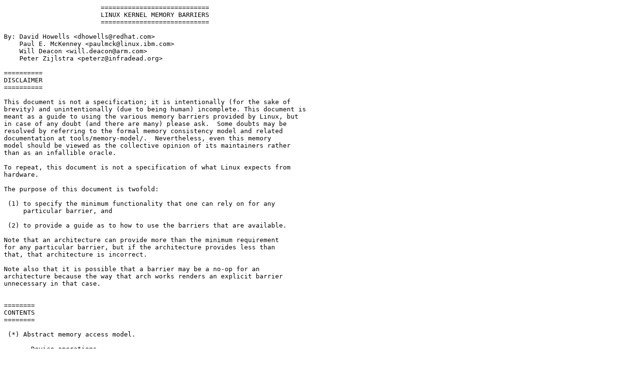

--- FILE ---
content_type: text/plain; charset=utf-8
request_url: https://www.kernel.org/doc/Documentation/memory-barriers.txt
body_size: 39369
content:
			 ============================
			 LINUX KERNEL MEMORY BARRIERS
			 ============================

By: David Howells <dhowells@redhat.com>
    Paul E. McKenney <paulmck@linux.ibm.com>
    Will Deacon <will.deacon@arm.com>
    Peter Zijlstra <peterz@infradead.org>

==========
DISCLAIMER
==========

This document is not a specification; it is intentionally (for the sake of
brevity) and unintentionally (due to being human) incomplete. This document is
meant as a guide to using the various memory barriers provided by Linux, but
in case of any doubt (and there are many) please ask.  Some doubts may be
resolved by referring to the formal memory consistency model and related
documentation at tools/memory-model/.  Nevertheless, even this memory
model should be viewed as the collective opinion of its maintainers rather
than as an infallible oracle.

To repeat, this document is not a specification of what Linux expects from
hardware.

The purpose of this document is twofold:

 (1) to specify the minimum functionality that one can rely on for any
     particular barrier, and

 (2) to provide a guide as to how to use the barriers that are available.

Note that an architecture can provide more than the minimum requirement
for any particular barrier, but if the architecture provides less than
that, that architecture is incorrect.

Note also that it is possible that a barrier may be a no-op for an
architecture because the way that arch works renders an explicit barrier
unnecessary in that case.


========
CONTENTS
========

 (*) Abstract memory access model.

     - Device operations.
     - Guarantees.

 (*) What are memory barriers?

     - Varieties of memory barrier.
     - What may not be assumed about memory barriers?
     - Address-dependency barriers (historical).
     - Control dependencies.
     - SMP barrier pairing.
     - Examples of memory barrier sequences.
     - Read memory barriers vs load speculation.
     - Multicopy atomicity.

 (*) Explicit kernel barriers.

     - Compiler barrier.
     - CPU memory barriers.

 (*) Implicit kernel memory barriers.

     - Lock acquisition functions.
     - Interrupt disabling functions.
     - Sleep and wake-up functions.
     - Miscellaneous functions.

 (*) Inter-CPU acquiring barrier effects.

     - Acquires vs memory accesses.

 (*) Where are memory barriers needed?

     - Interprocessor interaction.
     - Atomic operations.
     - Accessing devices.
     - Interrupts.

 (*) Kernel I/O barrier effects.

 (*) Assumed minimum execution ordering model.

 (*) The effects of the cpu cache.

     - Cache coherency vs DMA.
     - Cache coherency vs MMIO.

 (*) The things CPUs get up to.

     - And then there's the Alpha.
     - Virtual Machine Guests.

 (*) Example uses.

     - Circular buffers.

 (*) References.


============================
ABSTRACT MEMORY ACCESS MODEL
============================

Consider the following abstract model of the system:

		            :                :
		            :                :
		            :                :
		+-------+   :   +--------+   :   +-------+
		|       |   :   |        |   :   |       |
		|       |   :   |        |   :   |       |
		| CPU 1 |<----->| Memory |<----->| CPU 2 |
		|       |   :   |        |   :   |       |
		|       |   :   |        |   :   |       |
		+-------+   :   +--------+   :   +-------+
		    ^       :       ^        :       ^
		    |       :       |        :       |
		    |       :       |        :       |
		    |       :       v        :       |
		    |       :   +--------+   :       |
		    |       :   |        |   :       |
		    |       :   |        |   :       |
		    +---------->| Device |<----------+
		            :   |        |   :
		            :   |        |   :
		            :   +--------+   :
		            :                :

Each CPU executes a program that generates memory access operations.  In the
abstract CPU, memory operation ordering is very relaxed, and a CPU may actually
perform the memory operations in any order it likes, provided program causality
appears to be maintained.  Similarly, the compiler may also arrange the
instructions it emits in any order it likes, provided it doesn't affect the
apparent operation of the program.

So in the above diagram, the effects of the memory operations performed by a
CPU are perceived by the rest of the system as the operations cross the
interface between the CPU and rest of the system (the dotted lines).


For example, consider the following sequence of events:

	CPU 1		CPU 2
	===============	===============
	{ A == 1; B == 2 }
	A = 3;		x = B;
	B = 4;		y = A;

The set of accesses as seen by the memory system in the middle can be arranged
in 24 different combinations:

	STORE A=3,	STORE B=4,	y=LOAD A->3,	x=LOAD B->4
	STORE A=3,	STORE B=4,	x=LOAD B->4,	y=LOAD A->3
	STORE A=3,	y=LOAD A->3,	STORE B=4,	x=LOAD B->4
	STORE A=3,	y=LOAD A->3,	x=LOAD B->2,	STORE B=4
	STORE A=3,	x=LOAD B->2,	STORE B=4,	y=LOAD A->3
	STORE A=3,	x=LOAD B->2,	y=LOAD A->3,	STORE B=4
	STORE B=4,	STORE A=3,	y=LOAD A->3,	x=LOAD B->4
	STORE B=4, ...
	...

and can thus result in four different combinations of values:

	x == 2, y == 1
	x == 2, y == 3
	x == 4, y == 1
	x == 4, y == 3


Furthermore, the stores committed by a CPU to the memory system may not be
perceived by the loads made by another CPU in the same order as the stores were
committed.


As a further example, consider this sequence of events:

	CPU 1		CPU 2
	===============	===============
	{ A == 1, B == 2, C == 3, P == &A, Q == &C }
	B = 4;		Q = P;
	P = &B;		D = *Q;

There is an obvious address dependency here, as the value loaded into D depends
on the address retrieved from P by CPU 2.  At the end of the sequence, any of
the following results are possible:

	(Q == &A) and (D == 1)
	(Q == &B) and (D == 2)
	(Q == &B) and (D == 4)

Note that CPU 2 will never try and load C into D because the CPU will load P
into Q before issuing the load of *Q.


DEVICE OPERATIONS
-----------------

Some devices present their control interfaces as collections of memory
locations, but the order in which the control registers are accessed is very
important.  For instance, imagine an ethernet card with a set of internal
registers that are accessed through an address port register (A) and a data
port register (D).  To read internal register 5, the following code might then
be used:

	*A = 5;
	x = *D;

but this might show up as either of the following two sequences:

	STORE *A = 5, x = LOAD *D
	x = LOAD *D, STORE *A = 5

the second of which will almost certainly result in a malfunction, since it set
the address _after_ attempting to read the register.


GUARANTEES
----------

There are some minimal guarantees that may be expected of a CPU:

 (*) On any given CPU, dependent memory accesses will be issued in order, with
     respect to itself.  This means that for:

	Q = READ_ONCE(P); D = READ_ONCE(*Q);

     the CPU will issue the following memory operations:

	Q = LOAD P, D = LOAD *Q

     and always in that order.  However, on DEC Alpha, READ_ONCE() also
     emits a memory-barrier instruction, so that a DEC Alpha CPU will
     instead issue the following memory operations:

	Q = LOAD P, MEMORY_BARRIER, D = LOAD *Q, MEMORY_BARRIER

     Whether on DEC Alpha or not, the READ_ONCE() also prevents compiler
     mischief.

 (*) Overlapping loads and stores within a particular CPU will appear to be
     ordered within that CPU.  This means that for:

	a = READ_ONCE(*X); WRITE_ONCE(*X, b);

     the CPU will only issue the following sequence of memory operations:

	a = LOAD *X, STORE *X = b

     And for:

	WRITE_ONCE(*X, c); d = READ_ONCE(*X);

     the CPU will only issue:

	STORE *X = c, d = LOAD *X

     (Loads and stores overlap if they are targeted at overlapping pieces of
     memory).

And there are a number of things that _must_ or _must_not_ be assumed:

 (*) It _must_not_ be assumed that the compiler will do what you want
     with memory references that are not protected by READ_ONCE() and
     WRITE_ONCE().  Without them, the compiler is within its rights to
     do all sorts of "creative" transformations, which are covered in
     the COMPILER BARRIER section.

 (*) It _must_not_ be assumed that independent loads and stores will be issued
     in the order given.  This means that for:

	X = *A; Y = *B; *D = Z;

     we may get any of the following sequences:

	X = LOAD *A,  Y = LOAD *B,  STORE *D = Z
	X = LOAD *A,  STORE *D = Z, Y = LOAD *B
	Y = LOAD *B,  X = LOAD *A,  STORE *D = Z
	Y = LOAD *B,  STORE *D = Z, X = LOAD *A
	STORE *D = Z, X = LOAD *A,  Y = LOAD *B
	STORE *D = Z, Y = LOAD *B,  X = LOAD *A

 (*) It _must_ be assumed that overlapping memory accesses may be merged or
     discarded.  This means that for:

	X = *A; Y = *(A + 4);

     we may get any one of the following sequences:

	X = LOAD *A; Y = LOAD *(A + 4);
	Y = LOAD *(A + 4); X = LOAD *A;
	{X, Y} = LOAD {*A, *(A + 4) };

     And for:

	*A = X; *(A + 4) = Y;

     we may get any of:

	STORE *A = X; STORE *(A + 4) = Y;
	STORE *(A + 4) = Y; STORE *A = X;
	STORE {*A, *(A + 4) } = {X, Y};

And there are anti-guarantees:

 (*) These guarantees do not apply to bitfields, because compilers often
     generate code to modify these using non-atomic read-modify-write
     sequences.  Do not attempt to use bitfields to synchronize parallel
     algorithms.

 (*) Even in cases where bitfields are protected by locks, all fields
     in a given bitfield must be protected by one lock.  If two fields
     in a given bitfield are protected by different locks, the compiler's
     non-atomic read-modify-write sequences can cause an update to one
     field to corrupt the value of an adjacent field.

 (*) These guarantees apply only to properly aligned and sized scalar
     variables.  "Properly sized" currently means variables that are
     the same size as "char", "short", "int" and "long".  "Properly
     aligned" means the natural alignment, thus no constraints for
     "char", two-byte alignment for "short", four-byte alignment for
     "int", and either four-byte or eight-byte alignment for "long",
     on 32-bit and 64-bit systems, respectively.  Note that these
     guarantees were introduced into the C11 standard, so beware when
     using older pre-C11 compilers (for example, gcc 4.6).  The portion
     of the standard containing this guarantee is Section 3.14, which
     defines "memory location" as follows:

     	memory location
		either an object of scalar type, or a maximal sequence
		of adjacent bit-fields all having nonzero width

		NOTE 1: Two threads of execution can update and access
		separate memory locations without interfering with
		each other.

		NOTE 2: A bit-field and an adjacent non-bit-field member
		are in separate memory locations. The same applies
		to two bit-fields, if one is declared inside a nested
		structure declaration and the other is not, or if the two
		are separated by a zero-length bit-field declaration,
		or if they are separated by a non-bit-field member
		declaration. It is not safe to concurrently update two
		bit-fields in the same structure if all members declared
		between them are also bit-fields, no matter what the
		sizes of those intervening bit-fields happen to be.


=========================
WHAT ARE MEMORY BARRIERS?
=========================

As can be seen above, independent memory operations are effectively performed
in random order, but this can be a problem for CPU-CPU interaction and for I/O.
What is required is some way of intervening to instruct the compiler and the
CPU to restrict the order.

Memory barriers are such interventions.  They impose a perceived partial
ordering over the memory operations on either side of the barrier.

Such enforcement is important because the CPUs and other devices in a system
can use a variety of tricks to improve performance, including reordering,
deferral and combination of memory operations; speculative loads; speculative
branch prediction and various types of caching.  Memory barriers are used to
override or suppress these tricks, allowing the code to sanely control the
interaction of multiple CPUs and/or devices.


VARIETIES OF MEMORY BARRIER
---------------------------

Memory barriers come in four basic varieties:

 (1) Write (or store) memory barriers.

     A write memory barrier gives a guarantee that all the STORE operations
     specified before the barrier will appear to happen before all the STORE
     operations specified after the barrier with respect to the other
     components of the system.

     A write barrier is a partial ordering on stores only; it is not required
     to have any effect on loads.

     A CPU can be viewed as committing a sequence of store operations to the
     memory system as time progresses.  All stores _before_ a write barrier
     will occur _before_ all the stores after the write barrier.

     [!] Note that write barriers should normally be paired with read or
     address-dependency barriers; see the "SMP barrier pairing" subsection.


 (2) Address-dependency barriers (historical).
     [!] This section is marked as HISTORICAL: it covers the long-obsolete
     smp_read_barrier_depends() macro, the semantics of which are now
     implicit in all marked accesses.  For more up-to-date information,
     including how compiler transformations can sometimes break address
     dependencies, see Documentation/RCU/rcu_dereference.rst.

     An address-dependency barrier is a weaker form of read barrier.  In the
     case where two loads are performed such that the second depends on the
     result of the first (eg: the first load retrieves the address to which
     the second load will be directed), an address-dependency barrier would
     be required to make sure that the target of the second load is updated
     after the address obtained by the first load is accessed.

     An address-dependency barrier is a partial ordering on interdependent
     loads only; it is not required to have any effect on stores, independent
     loads or overlapping loads.

     As mentioned in (1), the other CPUs in the system can be viewed as
     committing sequences of stores to the memory system that the CPU being
     considered can then perceive.  An address-dependency barrier issued by
     the CPU under consideration guarantees that for any load preceding it,
     if that load touches one of a sequence of stores from another CPU, then
     by the time the barrier completes, the effects of all the stores prior to
     that touched by the load will be perceptible to any loads issued after
     the address-dependency barrier.

     See the "Examples of memory barrier sequences" subsection for diagrams
     showing the ordering constraints.

     [!] Note that the first load really has to have an _address_ dependency and
     not a control dependency.  If the address for the second load is dependent
     on the first load, but the dependency is through a conditional rather than
     actually loading the address itself, then it's a _control_ dependency and
     a full read barrier or better is required.  See the "Control dependencies"
     subsection for more information.

     [!] Note that address-dependency barriers should normally be paired with
     write barriers; see the "SMP barrier pairing" subsection.

     [!] Kernel release v5.9 removed kernel APIs for explicit address-
     dependency barriers.  Nowadays, APIs for marking loads from shared
     variables such as READ_ONCE() and rcu_dereference() provide implicit
     address-dependency barriers.

 (3) Read (or load) memory barriers.

     A read barrier is an address-dependency barrier plus a guarantee that all
     the LOAD operations specified before the barrier will appear to happen
     before all the LOAD operations specified after the barrier with respect to
     the other components of the system.

     A read barrier is a partial ordering on loads only; it is not required to
     have any effect on stores.

     Read memory barriers imply address-dependency barriers, and so can
     substitute for them.

     [!] Note that read barriers should normally be paired with write barriers;
     see the "SMP barrier pairing" subsection.


 (4) General memory barriers.

     A general memory barrier gives a guarantee that all the LOAD and STORE
     operations specified before the barrier will appear to happen before all
     the LOAD and STORE operations specified after the barrier with respect to
     the other components of the system.

     A general memory barrier is a partial ordering over both loads and stores.

     General memory barriers imply both read and write memory barriers, and so
     can substitute for either.


And a couple of implicit varieties:

 (5) ACQUIRE operations.

     This acts as a one-way permeable barrier.  It guarantees that all memory
     operations after the ACQUIRE operation will appear to happen after the
     ACQUIRE operation with respect to the other components of the system.
     ACQUIRE operations include LOCK operations and both smp_load_acquire()
     and smp_cond_load_acquire() operations.

     Memory operations that occur before an ACQUIRE operation may appear to
     happen after it completes.

     An ACQUIRE operation should almost always be paired with a RELEASE
     operation.


 (6) RELEASE operations.

     This also acts as a one-way permeable barrier.  It guarantees that all
     memory operations before the RELEASE operation will appear to happen
     before the RELEASE operation with respect to the other components of the
     system. RELEASE operations include UNLOCK operations and
     smp_store_release() operations.

     Memory operations that occur after a RELEASE operation may appear to
     happen before it completes.

     The use of ACQUIRE and RELEASE operations generally precludes the need
     for other sorts of memory barrier.  In addition, a RELEASE+ACQUIRE pair is
     -not- guaranteed to act as a full memory barrier.  However, after an
     ACQUIRE on a given variable, all memory accesses preceding any prior
     RELEASE on that same variable are guaranteed to be visible.  In other
     words, within a given variable's critical section, all accesses of all
     previous critical sections for that variable are guaranteed to have
     completed.

     This means that ACQUIRE acts as a minimal "acquire" operation and
     RELEASE acts as a minimal "release" operation.

A subset of the atomic operations described in atomic_t.txt have ACQUIRE and
RELEASE variants in addition to fully-ordered and relaxed (no barrier
semantics) definitions.  For compound atomics performing both a load and a
store, ACQUIRE semantics apply only to the load and RELEASE semantics apply
only to the store portion of the operation.

Memory barriers are only required where there's a possibility of interaction
between two CPUs or between a CPU and a device.  If it can be guaranteed that
there won't be any such interaction in any particular piece of code, then
memory barriers are unnecessary in that piece of code.


Note that these are the _minimum_ guarantees.  Different architectures may give
more substantial guarantees, but they may _not_ be relied upon outside of arch
specific code.


WHAT MAY NOT BE ASSUMED ABOUT MEMORY BARRIERS?
----------------------------------------------

There are certain things that the Linux kernel memory barriers do not guarantee:

 (*) There is no guarantee that any of the memory accesses specified before a
     memory barrier will be _complete_ by the completion of a memory barrier
     instruction; the barrier can be considered to draw a line in that CPU's
     access queue that accesses of the appropriate type may not cross.

 (*) There is no guarantee that issuing a memory barrier on one CPU will have
     any direct effect on another CPU or any other hardware in the system.  The
     indirect effect will be the order in which the second CPU sees the effects
     of the first CPU's accesses occur, but see the next point:

 (*) There is no guarantee that a CPU will see the correct order of effects
     from a second CPU's accesses, even _if_ the second CPU uses a memory
     barrier, unless the first CPU _also_ uses a matching memory barrier (see
     the subsection on "SMP Barrier Pairing").

 (*) There is no guarantee that some intervening piece of off-the-CPU
     hardware[*] will not reorder the memory accesses.  CPU cache coherency
     mechanisms should propagate the indirect effects of a memory barrier
     between CPUs, but might not do so in order.

	[*] For information on bus mastering DMA and coherency please read:

	    Documentation/driver-api/pci/pci.rst
	    Documentation/core-api/dma-api-howto.rst
	    Documentation/core-api/dma-api.rst


ADDRESS-DEPENDENCY BARRIERS (HISTORICAL)
----------------------------------------
[!] This section is marked as HISTORICAL: it covers the long-obsolete
smp_read_barrier_depends() macro, the semantics of which are now implicit
in all marked accesses.  For more up-to-date information, including
how compiler transformations can sometimes break address dependencies,
see Documentation/RCU/rcu_dereference.rst.

As of v4.15 of the Linux kernel, an smp_mb() was added to READ_ONCE() for
DEC Alpha, which means that about the only people who need to pay attention
to this section are those working on DEC Alpha architecture-specific code
and those working on READ_ONCE() itself.  For those who need it, and for
those who are interested in the history, here is the story of
address-dependency barriers.

[!] While address dependencies are observed in both load-to-load and
load-to-store relations, address-dependency barriers are not necessary
for load-to-store situations.

The requirement of address-dependency barriers is a little subtle, and
it's not always obvious that they're needed.  To illustrate, consider the
following sequence of events:

	CPU 1		      CPU 2
	===============	      ===============
	{ A == 1, B == 2, C == 3, P == &A, Q == &C }
	B = 4;
	<write barrier>
	WRITE_ONCE(P, &B);
			      Q = READ_ONCE_OLD(P);
			      D = *Q;

[!] READ_ONCE_OLD() corresponds to READ_ONCE() of pre-4.15 kernel, which
doesn't imply an address-dependency barrier.

There's a clear address dependency here, and it would seem that by the end of
the sequence, Q must be either &A or &B, and that:

	(Q == &A) implies (D == 1)
	(Q == &B) implies (D == 4)

But!  CPU 2's perception of P may be updated _before_ its perception of B, thus
leading to the following situation:

	(Q == &B) and (D == 2) ????

While this may seem like a failure of coherency or causality maintenance, it
isn't, and this behaviour can be observed on certain real CPUs (such as the DEC
Alpha).

To deal with this, READ_ONCE() provides an implicit address-dependency barrier
since kernel release v4.15:

	CPU 1		      CPU 2
	===============	      ===============
	{ A == 1, B == 2, C == 3, P == &A, Q == &C }
	B = 4;
	<write barrier>
	WRITE_ONCE(P, &B);
			      Q = READ_ONCE(P);
			      <implicit address-dependency barrier>
			      D = *Q;

This enforces the occurrence of one of the two implications, and prevents the
third possibility from arising.


[!] Note that this extremely counterintuitive situation arises most easily on
machines with split caches, so that, for example, one cache bank processes
even-numbered cache lines and the other bank processes odd-numbered cache
lines.  The pointer P might be stored in an odd-numbered cache line, and the
variable B might be stored in an even-numbered cache line.  Then, if the
even-numbered bank of the reading CPU's cache is extremely busy while the
odd-numbered bank is idle, one can see the new value of the pointer P (&B),
but the old value of the variable B (2).


An address-dependency barrier is not required to order dependent writes
because the CPUs that the Linux kernel supports don't do writes until they
are certain (1) that the write will actually happen, (2) of the location of
the write, and (3) of the value to be written.
But please carefully read the "CONTROL DEPENDENCIES" section and the
Documentation/RCU/rcu_dereference.rst file:  The compiler can and does break
dependencies in a great many highly creative ways.

	CPU 1		      CPU 2
	===============	      ===============
	{ A == 1, B == 2, C = 3, P == &A, Q == &C }
	B = 4;
	<write barrier>
	WRITE_ONCE(P, &B);
			      Q = READ_ONCE_OLD(P);
			      WRITE_ONCE(*Q, 5);

Therefore, no address-dependency barrier is required to order the read into
Q with the store into *Q.  In other words, this outcome is prohibited,
even without an implicit address-dependency barrier of modern READ_ONCE():

	(Q == &B) && (B == 4)

Please note that this pattern should be rare.  After all, the whole point
of dependency ordering is to -prevent- writes to the data structure, along
with the expensive cache misses associated with those writes.  This pattern
can be used to record rare error conditions and the like, and the CPUs'
naturally occurring ordering prevents such records from being lost.


Note well that the ordering provided by an address dependency is local to
the CPU containing it.  See the section on "Multicopy atomicity" for
more information.


The address-dependency barrier is very important to the RCU system,
for example.  See rcu_assign_pointer() and rcu_dereference() in
include/linux/rcupdate.h.  This permits the current target of an RCU'd
pointer to be replaced with a new modified target, without the replacement
target appearing to be incompletely initialised.


CONTROL DEPENDENCIES
--------------------

Control dependencies can be a bit tricky because current compilers do
not understand them.  The purpose of this section is to help you prevent
the compiler's ignorance from breaking your code.

A load-load control dependency requires a full read memory barrier, not
simply an (implicit) address-dependency barrier to make it work correctly.
Consider the following bit of code:

	q = READ_ONCE(a);
	<implicit address-dependency barrier>
	if (q) {
		/* BUG: No address dependency!!! */
		p = READ_ONCE(b);
	}

This will not have the desired effect because there is no actual address
dependency, but rather a control dependency that the CPU may short-circuit
by attempting to predict the outcome in advance, so that other CPUs see
the load from b as having happened before the load from a.  In such a case
what's actually required is:

	q = READ_ONCE(a);
	if (q) {
		<read barrier>
		p = READ_ONCE(b);
	}

However, stores are not speculated.  This means that ordering -is- provided
for load-store control dependencies, as in the following example:

	q = READ_ONCE(a);
	if (q) {
		WRITE_ONCE(b, 1);
	}

Control dependencies pair normally with other types of barriers.
That said, please note that neither READ_ONCE() nor WRITE_ONCE()
are optional! Without the READ_ONCE(), the compiler might combine the
load from 'a' with other loads from 'a'.  Without the WRITE_ONCE(),
the compiler might combine the store to 'b' with other stores to 'b'.
Either can result in highly counterintuitive effects on ordering.

Worse yet, if the compiler is able to prove (say) that the value of
variable 'a' is always non-zero, it would be well within its rights
to optimize the original example by eliminating the "if" statement
as follows:

	q = a;
	b = 1;  /* BUG: Compiler and CPU can both reorder!!! */

So don't leave out the READ_ONCE().

It is tempting to try to enforce ordering on identical stores on both
branches of the "if" statement as follows:

	q = READ_ONCE(a);
	if (q) {
		barrier();
		WRITE_ONCE(b, 1);
		do_something();
	} else {
		barrier();
		WRITE_ONCE(b, 1);
		do_something_else();
	}

Unfortunately, current compilers will transform this as follows at high
optimization levels:

	q = READ_ONCE(a);
	barrier();
	WRITE_ONCE(b, 1);  /* BUG: No ordering vs. load from a!!! */
	if (q) {
		/* WRITE_ONCE(b, 1); -- moved up, BUG!!! */
		do_something();
	} else {
		/* WRITE_ONCE(b, 1); -- moved up, BUG!!! */
		do_something_else();
	}

Now there is no conditional between the load from 'a' and the store to
'b', which means that the CPU is within its rights to reorder them:
The conditional is absolutely required, and must be present in the
assembly code even after all compiler optimizations have been applied.
Therefore, if you need ordering in this example, you need explicit
memory barriers, for example, smp_store_release():

	q = READ_ONCE(a);
	if (q) {
		smp_store_release(&b, 1);
		do_something();
	} else {
		smp_store_release(&b, 1);
		do_something_else();
	}

In contrast, without explicit memory barriers, two-legged-if control
ordering is guaranteed only when the stores differ, for example:

	q = READ_ONCE(a);
	if (q) {
		WRITE_ONCE(b, 1);
		do_something();
	} else {
		WRITE_ONCE(b, 2);
		do_something_else();
	}

The initial READ_ONCE() is still required to prevent the compiler from
proving the value of 'a'.

In addition, you need to be careful what you do with the local variable 'q',
otherwise the compiler might be able to guess the value and again remove
the needed conditional.  For example:

	q = READ_ONCE(a);
	if (q % MAX) {
		WRITE_ONCE(b, 1);
		do_something();
	} else {
		WRITE_ONCE(b, 2);
		do_something_else();
	}

If MAX is defined to be 1, then the compiler knows that (q % MAX) is
equal to zero, in which case the compiler is within its rights to
transform the above code into the following:

	q = READ_ONCE(a);
	WRITE_ONCE(b, 2);
	do_something_else();

Given this transformation, the CPU is not required to respect the ordering
between the load from variable 'a' and the store to variable 'b'.  It is
tempting to add a barrier(), but this does not help.  The conditional
is gone, and the barrier won't bring it back.  Therefore, if you are
relying on this ordering, you should make sure that MAX is greater than
one, perhaps as follows:

	q = READ_ONCE(a);
	BUILD_BUG_ON(MAX <= 1); /* Order load from a with store to b. */
	if (q % MAX) {
		WRITE_ONCE(b, 1);
		do_something();
	} else {
		WRITE_ONCE(b, 2);
		do_something_else();
	}

Please note once again that the stores to 'b' differ.  If they were
identical, as noted earlier, the compiler could pull this store outside
of the 'if' statement.

You must also be careful not to rely too much on boolean short-circuit
evaluation.  Consider this example:

	q = READ_ONCE(a);
	if (q || 1 > 0)
		WRITE_ONCE(b, 1);

Because the first condition cannot fault and the second condition is
always true, the compiler can transform this example as following,
defeating control dependency:

	q = READ_ONCE(a);
	WRITE_ONCE(b, 1);

This example underscores the need to ensure that the compiler cannot
out-guess your code.  More generally, although READ_ONCE() does force
the compiler to actually emit code for a given load, it does not force
the compiler to use the results.

In addition, control dependencies apply only to the then-clause and
else-clause of the if-statement in question.  In particular, it does
not necessarily apply to code following the if-statement:

	q = READ_ONCE(a);
	if (q) {
		WRITE_ONCE(b, 1);
	} else {
		WRITE_ONCE(b, 2);
	}
	WRITE_ONCE(c, 1);  /* BUG: No ordering against the read from 'a'. */

It is tempting to argue that there in fact is ordering because the
compiler cannot reorder volatile accesses and also cannot reorder
the writes to 'b' with the condition.  Unfortunately for this line
of reasoning, the compiler might compile the two writes to 'b' as
conditional-move instructions, as in this fanciful pseudo-assembly
language:

	ld r1,a
	cmp r1,$0
	cmov,ne r4,$1
	cmov,eq r4,$2
	st r4,b
	st $1,c

A weakly ordered CPU would have no dependency of any sort between the load
from 'a' and the store to 'c'.  The control dependencies would extend
only to the pair of cmov instructions and the store depending on them.
In short, control dependencies apply only to the stores in the then-clause
and else-clause of the if-statement in question (including functions
invoked by those two clauses), not to code following that if-statement.


Note well that the ordering provided by a control dependency is local
to the CPU containing it.  See the section on "Multicopy atomicity"
for more information.


In summary:

  (*) Control dependencies can order prior loads against later stores.
      However, they do -not- guarantee any other sort of ordering:
      Not prior loads against later loads, nor prior stores against
      later anything.  If you need these other forms of ordering,
      use smp_rmb(), smp_wmb(), or, in the case of prior stores and
      later loads, smp_mb().

  (*) If both legs of the "if" statement begin with identical stores to
      the same variable, then those stores must be ordered, either by
      preceding both of them with smp_mb() or by using smp_store_release()
      to carry out the stores.  Please note that it is -not- sufficient
      to use barrier() at beginning of each leg of the "if" statement
      because, as shown by the example above, optimizing compilers can
      destroy the control dependency while respecting the letter of the
      barrier() law.

  (*) Control dependencies require at least one run-time conditional
      between the prior load and the subsequent store, and this
      conditional must involve the prior load.  If the compiler is able
      to optimize the conditional away, it will have also optimized
      away the ordering.  Careful use of READ_ONCE() and WRITE_ONCE()
      can help to preserve the needed conditional.

  (*) Control dependencies require that the compiler avoid reordering the
      dependency into nonexistence.  Careful use of READ_ONCE() or
      atomic{,64}_read() can help to preserve your control dependency.
      Please see the COMPILER BARRIER section for more information.

  (*) Control dependencies apply only to the then-clause and else-clause
      of the if-statement containing the control dependency, including
      any functions that these two clauses call.  Control dependencies
      do -not- apply to code following the if-statement containing the
      control dependency.

  (*) Control dependencies pair normally with other types of barriers.

  (*) Control dependencies do -not- provide multicopy atomicity.  If you
      need all the CPUs to see a given store at the same time, use smp_mb().

  (*) Compilers do not understand control dependencies.  It is therefore
      your job to ensure that they do not break your code.


SMP BARRIER PAIRING
-------------------

When dealing with CPU-CPU interactions, certain types of memory barrier should
always be paired.  A lack of appropriate pairing is almost certainly an error.

General barriers pair with each other, though they also pair with most
other types of barriers, albeit without multicopy atomicity.  An acquire
barrier pairs with a release barrier, but both may also pair with other
barriers, including of course general barriers.  A write barrier pairs
with an address-dependency barrier, a control dependency, an acquire barrier,
a release barrier, a read barrier, or a general barrier.  Similarly a
read barrier, control dependency, or an address-dependency barrier pairs
with a write barrier, an acquire barrier, a release barrier, or a
general barrier:

	CPU 1		      CPU 2
	===============	      ===============
	WRITE_ONCE(a, 1);
	<write barrier>
	WRITE_ONCE(b, 2);     x = READ_ONCE(b);
			      <read barrier>
			      y = READ_ONCE(a);

Or:

	CPU 1		      CPU 2
	===============	      ===============================
	a = 1;
	<write barrier>
	WRITE_ONCE(b, &a);    x = READ_ONCE(b);
			      <implicit address-dependency barrier>
			      y = *x;

Or even:

	CPU 1		      CPU 2
	===============	      ===============================
	r1 = READ_ONCE(y);
	<general barrier>
	WRITE_ONCE(x, 1);     if (r2 = READ_ONCE(x)) {
			         <implicit control dependency>
			         WRITE_ONCE(y, 1);
			      }

	assert(r1 == 0 || r2 == 0);

Basically, the read barrier always has to be there, even though it can be of
the "weaker" type.

[!] Note that the stores before the write barrier would normally be expected to
match the loads after the read barrier or the address-dependency barrier, and
vice versa:

	CPU 1                               CPU 2
	===================                 ===================
	WRITE_ONCE(a, 1);    }----   --->{  v = READ_ONCE(c);
	WRITE_ONCE(b, 2);    }    \ /    {  w = READ_ONCE(d);
	<write barrier>            \        <read barrier>
	WRITE_ONCE(c, 3);    }    / \    {  x = READ_ONCE(a);
	WRITE_ONCE(d, 4);    }----   --->{  y = READ_ONCE(b);


EXAMPLES OF MEMORY BARRIER SEQUENCES
------------------------------------

Firstly, write barriers act as partial orderings on store operations.
Consider the following sequence of events:

	CPU 1
	=======================
	STORE A = 1
	STORE B = 2
	STORE C = 3
	<write barrier>
	STORE D = 4
	STORE E = 5

This sequence of events is committed to the memory coherence system in an order
that the rest of the system might perceive as the unordered set of { STORE A,
STORE B, STORE C } all occurring before the unordered set of { STORE D, STORE E
}:

	+-------+       :      :
	|       |       +------+
	|       |------>| C=3  |     }     /\
	|       |  :    +------+     }-----  \  -----> Events perceptible to
	|       |  :    | A=1  |     }        \/       the rest of the system
	|       |  :    +------+     }
	| CPU 1 |  :    | B=2  |     }
	|       |       +------+     }
	|       |   wwwwwwwwwwwwwwww }   <--- At this point the write barrier
	|       |       +------+     }        requires all stores prior to the
	|       |  :    | E=5  |     }        barrier to be committed before
	|       |  :    +------+     }        further stores may take place
	|       |------>| D=4  |     }
	|       |       +------+
	+-------+       :      :
	                   |
	                   | Sequence in which stores are committed to the
	                   | memory system by CPU 1
	                   V


Secondly, address-dependency barriers act as partial orderings on address-
dependent loads.  Consider the following sequence of events:

	CPU 1			CPU 2
	=======================	=======================
		{ B = 7; X = 9; Y = 8; C = &Y }
	STORE A = 1
	STORE B = 2
	<write barrier>
	STORE C = &B		LOAD X
	STORE D = 4		LOAD C (gets &B)
				LOAD *C (reads B)

Without intervention, CPU 2 may perceive the events on CPU 1 in some
effectively random order, despite the write barrier issued by CPU 1:

	+-------+       :      :                :       :
	|       |       +------+                +-------+  | Sequence of update
	|       |------>| B=2  |-----       --->| Y->8  |  | of perception on
	|       |  :    +------+     \          +-------+  | CPU 2
	| CPU 1 |  :    | A=1  |      \     --->| C->&Y |  V
	|       |       +------+       |        +-------+
	|       |   wwwwwwwwwwwwwwww   |        :       :
	|       |       +------+       |        :       :
	|       |  :    | C=&B |---    |        :       :       +-------+
	|       |  :    +------+   \   |        +-------+       |       |
	|       |------>| D=4  |    ----------->| C->&B |------>|       |
	|       |       +------+       |        +-------+       |       |
	+-------+       :      :       |        :       :       |       |
	                               |        :       :       |       |
	                               |        :       :       | CPU 2 |
	                               |        +-------+       |       |
	    Apparently incorrect --->  |        | B->7  |------>|       |
	    perception of B (!)        |        +-------+       |       |
	                               |        :       :       |       |
	                               |        +-------+       |       |
	    The load of X holds --->    \       | X->9  |------>|       |
	    up the maintenance           \      +-------+       |       |
	    of coherence of B             ----->| B->2  |       +-------+
	                                        +-------+
	                                        :       :


In the above example, CPU 2 perceives that B is 7, despite the load of *C
(which would be B) coming after the LOAD of C.

If, however, an address-dependency barrier were to be placed between the load
of C and the load of *C (ie: B) on CPU 2:

	CPU 1			CPU 2
	=======================	=======================
		{ B = 7; X = 9; Y = 8; C = &Y }
	STORE A = 1
	STORE B = 2
	<write barrier>
	STORE C = &B		LOAD X
	STORE D = 4		LOAD C (gets &B)
				<address-dependency barrier>
				LOAD *C (reads B)

then the following will occur:

	+-------+       :      :                :       :
	|       |       +------+                +-------+
	|       |------>| B=2  |-----       --->| Y->8  |
	|       |  :    +------+     \          +-------+
	| CPU 1 |  :    | A=1  |      \     --->| C->&Y |
	|       |       +------+       |        +-------+
	|       |   wwwwwwwwwwwwwwww   |        :       :
	|       |       +------+       |        :       :
	|       |  :    | C=&B |---    |        :       :       +-------+
	|       |  :    +------+   \   |        +-------+       |       |
	|       |------>| D=4  |    ----------->| C->&B |------>|       |
	|       |       +------+       |        +-------+       |       |
	+-------+       :      :       |        :       :       |       |
	                               |        :       :       |       |
	                               |        :       :       | CPU 2 |
	                               |        +-------+       |       |
	                               |        | X->9  |------>|       |
	                               |        +-------+       |       |
	  Makes sure all effects --->   \   aaaaaaaaaaaaaaaaa   |       |
	  prior to the store of C        \      +-------+       |       |
	  are perceptible to              ----->| B->2  |------>|       |
	  subsequent loads                      +-------+       |       |
	                                        :       :       +-------+


And thirdly, a read barrier acts as a partial order on loads.  Consider the
following sequence of events:

	CPU 1			CPU 2
	=======================	=======================
		{ A = 0, B = 9 }
	STORE A=1
	<write barrier>
	STORE B=2
				LOAD B
				LOAD A

Without intervention, CPU 2 may then choose to perceive the events on CPU 1 in
some effectively random order, despite the write barrier issued by CPU 1:

	+-------+       :      :                :       :
	|       |       +------+                +-------+
	|       |------>| A=1  |------      --->| A->0  |
	|       |       +------+      \         +-------+
	| CPU 1 |   wwwwwwwwwwwwwwww   \    --->| B->9  |
	|       |       +------+        |       +-------+
	|       |------>| B=2  |---     |       :       :
	|       |       +------+   \    |       :       :       +-------+
	+-------+       :      :    \   |       +-------+       |       |
	                             ---------->| B->2  |------>|       |
	                                |       +-------+       | CPU 2 |
	                                |       | A->0  |------>|       |
	                                |       +-------+       |       |
	                                |       :       :       +-------+
	                                 \      :       :
	                                  \     +-------+
	                                   ---->| A->1  |
	                                        +-------+
	                                        :       :


If, however, a read barrier were to be placed between the load of B and the
load of A on CPU 2:

	CPU 1			CPU 2
	=======================	=======================
		{ A = 0, B = 9 }
	STORE A=1
	<write barrier>
	STORE B=2
				LOAD B
				<read barrier>
				LOAD A

then the partial ordering imposed by CPU 1 will be perceived correctly by CPU
2:

	+-------+       :      :                :       :
	|       |       +------+                +-------+
	|       |------>| A=1  |------      --->| A->0  |
	|       |       +------+      \         +-------+
	| CPU 1 |   wwwwwwwwwwwwwwww   \    --->| B->9  |
	|       |       +------+        |       +-------+
	|       |------>| B=2  |---     |       :       :
	|       |       +------+   \    |       :       :       +-------+
	+-------+       :      :    \   |       +-------+       |       |
	                             ---------->| B->2  |------>|       |
	                                |       +-------+       | CPU 2 |
	                                |       :       :       |       |
	                                |       :       :       |       |
	  At this point the read ---->   \  rrrrrrrrrrrrrrrrr   |       |
	  barrier causes all effects      \     +-------+       |       |
	  prior to the storage of B        ---->| A->1  |------>|       |
	  to be perceptible to CPU 2            +-------+       |       |
	                                        :       :       +-------+


To illustrate this more completely, consider what could happen if the code
contained a load of A either side of the read barrier:

	CPU 1			CPU 2
	=======================	=======================
		{ A = 0, B = 9 }
	STORE A=1
	<write barrier>
	STORE B=2
				LOAD B
				LOAD A [first load of A]
				<read barrier>
				LOAD A [second load of A]

Even though the two loads of A both occur after the load of B, they may both
come up with different values:

	+-------+       :      :                :       :
	|       |       +------+                +-------+
	|       |------>| A=1  |------      --->| A->0  |
	|       |       +------+      \         +-------+
	| CPU 1 |   wwwwwwwwwwwwwwww   \    --->| B->9  |
	|       |       +------+        |       +-------+
	|       |------>| B=2  |---     |       :       :
	|       |       +------+   \    |       :       :       +-------+
	+-------+       :      :    \   |       +-------+       |       |
	                             ---------->| B->2  |------>|       |
	                                |       +-------+       | CPU 2 |
	                                |       :       :       |       |
	                                |       :       :       |       |
	                                |       +-------+       |       |
	                                |       | A->0  |------>| 1st   |
	                                |       +-------+       |       |
	  At this point the read ---->   \  rrrrrrrrrrrrrrrrr   |       |
	  barrier causes all effects      \     +-------+       |       |
	  prior to the storage of B        ---->| A->1  |------>| 2nd   |
	  to be perceptible to CPU 2            +-------+       |       |
	                                        :       :       +-------+


But it may be that the update to A from CPU 1 becomes perceptible to CPU 2
before the read barrier completes anyway:

	+-------+       :      :                :       :
	|       |       +------+                +-------+
	|       |------>| A=1  |------      --->| A->0  |
	|       |       +------+      \         +-------+
	| CPU 1 |   wwwwwwwwwwwwwwww   \    --->| B->9  |
	|       |       +------+        |       +-------+
	|       |------>| B=2  |---     |       :       :
	|       |       +------+   \    |       :       :       +-------+
	+-------+       :      :    \   |       +-------+       |       |
	                             ---------->| B->2  |------>|       |
	                                |       +-------+       | CPU 2 |
	                                |       :       :       |       |
	                                 \      :       :       |       |
	                                  \     +-------+       |       |
	                                   ---->| A->1  |------>| 1st   |
	                                        +-------+       |       |
	                                    rrrrrrrrrrrrrrrrr   |       |
	                                        +-------+       |       |
	                                        | A->1  |------>| 2nd   |
	                                        +-------+       |       |
	                                        :       :       +-------+


The guarantee is that the second load will always come up with A == 1 if the
load of B came up with B == 2.  No such guarantee exists for the first load of
A; that may come up with either A == 0 or A == 1.


READ MEMORY BARRIERS VS LOAD SPECULATION
----------------------------------------

Many CPUs speculate with loads: that is they see that they will need to load an
item from memory, and they find a time where they're not using the bus for any
other loads, and so do the load in advance - even though they haven't actually
got to that point in the instruction execution flow yet.  This permits the
actual load instruction to potentially complete immediately because the CPU
already has the value to hand.

It may turn out that the CPU didn't actually need the value - perhaps because a
branch circumvented the load - in which case it can discard the value or just
cache it for later use.

Consider:

	CPU 1			CPU 2
	=======================	=======================
				LOAD B
				DIVIDE		} Divide instructions generally
				DIVIDE		} take a long time to perform
				LOAD A

Which might appear as this:

	                                        :       :       +-------+
	                                        +-------+       |       |
	                                    --->| B->2  |------>|       |
	                                        +-------+       | CPU 2 |
	                                        :       :DIVIDE |       |
	                                        +-------+       |       |
	The CPU being busy doing a --->     --->| A->0  |~~~~   |       |
	division speculates on the              +-------+   ~   |       |
	LOAD of A                               :       :   ~   |       |
	                                        :       :DIVIDE |       |
	                                        :       :   ~   |       |
	Once the divisions are complete -->     :       :   ~-->|       |
	the CPU can then perform the            :       :       |       |
	LOAD with immediate effect              :       :       +-------+


Placing a read barrier or an address-dependency barrier just before the second
load:

	CPU 1			CPU 2
	=======================	=======================
				LOAD B
				DIVIDE
				DIVIDE
				<read barrier>
				LOAD A

will force any value speculatively obtained to be reconsidered to an extent
dependent on the type of barrier used.  If there was no change made to the
speculated memory location, then the speculated value will just be used:

	                                        :       :       +-------+
	                                        +-------+       |       |
	                                    --->| B->2  |------>|       |
	                                        +-------+       | CPU 2 |
	                                        :       :DIVIDE |       |
	                                        +-------+       |       |
	The CPU being busy doing a --->     --->| A->0  |~~~~   |       |
	division speculates on the              +-------+   ~   |       |
	LOAD of A                               :       :   ~   |       |
	                                        :       :DIVIDE |       |
	                                        :       :   ~   |       |
	                                        :       :   ~   |       |
	                                    rrrrrrrrrrrrrrrr~   |       |
	                                        :       :   ~   |       |
	                                        :       :   ~-->|       |
	                                        :       :       |       |
	                                        :       :       +-------+


but if there was an update or an invalidation from another CPU pending, then
the speculation will be cancelled and the value reloaded:

	                                        :       :       +-------+
	                                        +-------+       |       |
	                                    --->| B->2  |------>|       |
	                                        +-------+       | CPU 2 |
	                                        :       :DIVIDE |       |
	                                        +-------+       |       |
	The CPU being busy doing a --->     --->| A->0  |~~~~   |       |
	division speculates on the              +-------+   ~   |       |
	LOAD of A                               :       :   ~   |       |
	                                        :       :DIVIDE |       |
	                                        :       :   ~   |       |
	                                        :       :   ~   |       |
	                                    rrrrrrrrrrrrrrrrr   |       |
	                                        +-------+       |       |
	The speculation is discarded --->   --->| A->1  |------>|       |
	and an updated value is                 +-------+       |       |
	retrieved                               :       :       +-------+


MULTICOPY ATOMICITY
--------------------

Multicopy atomicity is a deeply intuitive notion about ordering that is
not always provided by real computer systems, namely that a given store
becomes visible at the same time to all CPUs, or, alternatively, that all
CPUs agree on the order in which all stores become visible.  However,
support of full multicopy atomicity would rule out valuable hardware
optimizations, so a weaker form called ``other multicopy atomicity''
instead guarantees only that a given store becomes visible at the same
time to all -other- CPUs.  The remainder of this document discusses this
weaker form, but for brevity will call it simply ``multicopy atomicity''.

The following example demonstrates multicopy atomicity:

	CPU 1			CPU 2			CPU 3
	=======================	=======================	=======================
		{ X = 0, Y = 0 }
	STORE X=1		r1=LOAD X (reads 1)	LOAD Y (reads 1)
				<general barrier>	<read barrier>
				STORE Y=r1		LOAD X

Suppose that CPU 2's load from X returns 1, which it then stores to Y,
and CPU 3's load from Y returns 1.  This indicates that CPU 1's store
to X precedes CPU 2's load from X and that CPU 2's store to Y precedes
CPU 3's load from Y.  In addition, the memory barriers guarantee that
CPU 2 executes its load before its store, and CPU 3 loads from Y before
it loads from X.  The question is then "Can CPU 3's load from X return 0?"

Because CPU 3's load from X in some sense comes after CPU 2's load, it
is natural to expect that CPU 3's load from X must therefore return 1.
This expectation follows from multicopy atomicity: if a load executing
on CPU B follows a load from the same variable executing on CPU A (and
CPU A did not originally store the value which it read), then on
multicopy-atomic systems, CPU B's load must return either the same value
that CPU A's load did or some later value.  However, the Linux kernel
does not require systems to be multicopy atomic.

The use of a general memory barrier in the example above compensates
for any lack of multicopy atomicity.  In the example, if CPU 2's load
from X returns 1 and CPU 3's load from Y returns 1, then CPU 3's load
from X must indeed also return 1.

However, dependencies, read barriers, and write barriers are not always
able to compensate for non-multicopy atomicity.  For example, suppose
that CPU 2's general barrier is removed from the above example, leaving
only the data dependency shown below:

	CPU 1			CPU 2			CPU 3
	=======================	=======================	=======================
		{ X = 0, Y = 0 }
	STORE X=1		r1=LOAD X (reads 1)	LOAD Y (reads 1)
				<data dependency>	<read barrier>
				STORE Y=r1		LOAD X (reads 0)

This substitution allows non-multicopy atomicity to run rampant: in
this example, it is perfectly legal for CPU 2's load from X to return 1,
CPU 3's load from Y to return 1, and its load from X to return 0.

The key point is that although CPU 2's data dependency orders its load
and store, it does not guarantee to order CPU 1's store.  Thus, if this
example runs on a non-multicopy-atomic system where CPUs 1 and 2 share a
store buffer or a level of cache, CPU 2 might have early access to CPU 1's
writes.  General barriers are therefore required to ensure that all CPUs
agree on the combined order of multiple accesses.

General barriers can compensate not only for non-multicopy atomicity,
but can also generate additional ordering that can ensure that -all-
CPUs will perceive the same order of -all- operations.  In contrast, a
chain of release-acquire pairs do not provide this additional ordering,
which means that only those CPUs on the chain are guaranteed to agree
on the combined order of the accesses.  For example, switching to C code
in deference to the ghost of Herman Hollerith:

	int u, v, x, y, z;

	void cpu0(void)
	{
		r0 = smp_load_acquire(&x);
		WRITE_ONCE(u, 1);
		smp_store_release(&y, 1);
	}

	void cpu1(void)
	{
		r1 = smp_load_acquire(&y);
		r4 = READ_ONCE(v);
		r5 = READ_ONCE(u);
		smp_store_release(&z, 1);
	}

	void cpu2(void)
	{
		r2 = smp_load_acquire(&z);
		smp_store_release(&x, 1);
	}

	void cpu3(void)
	{
		WRITE_ONCE(v, 1);
		smp_mb();
		r3 = READ_ONCE(u);
	}

Because cpu0(), cpu1(), and cpu2() participate in a chain of
smp_store_release()/smp_load_acquire() pairs, the following outcome
is prohibited:

	r0 == 1 && r1 == 1 && r2 == 1

Furthermore, because of the release-acquire relationship between cpu0()
and cpu1(), cpu1() must see cpu0()'s writes, so that the following
outcome is prohibited:

	r1 == 1 && r5 == 0

However, the ordering provided by a release-acquire chain is local
to the CPUs participating in that chain and does not apply to cpu3(),
at least aside from stores.  Therefore, the following outcome is possible:

	r0 == 0 && r1 == 1 && r2 == 1 && r3 == 0 && r4 == 0

As an aside, the following outcome is also possible:

	r0 == 0 && r1 == 1 && r2 == 1 && r3 == 0 && r4 == 0 && r5 == 1

Although cpu0(), cpu1(), and cpu2() will see their respective reads and
writes in order, CPUs not involved in the release-acquire chain might
well disagree on the order.  This disagreement stems from the fact that
the weak memory-barrier instructions used to implement smp_load_acquire()
and smp_store_release() are not required to order prior stores against
subsequent loads in all cases.  This means that cpu3() can see cpu0()'s
store to u as happening -after- cpu1()'s load from v, even though
both cpu0() and cpu1() agree that these two operations occurred in the
intended order.

However, please keep in mind that smp_load_acquire() is not magic.
In particular, it simply reads from its argument with ordering.  It does
-not- ensure that any particular value will be read.  Therefore, the
following outcome is possible:

	r0 == 0 && r1 == 0 && r2 == 0 && r5 == 0

Note that this outcome can happen even on a mythical sequentially
consistent system where nothing is ever reordered.

To reiterate, if your code requires full ordering of all operations,
use general barriers throughout.


========================
EXPLICIT KERNEL BARRIERS
========================

The Linux kernel has a variety of different barriers that act at different
levels:

  (*) Compiler barrier.

  (*) CPU memory barriers.


COMPILER BARRIER
----------------

The Linux kernel has an explicit compiler barrier function that prevents the
compiler from moving the memory accesses either side of it to the other side:

	barrier();

This is a general barrier -- there are no read-read or write-write
variants of barrier().  However, READ_ONCE() and WRITE_ONCE() can be
thought of as weak forms of barrier() that affect only the specific
accesses flagged by the READ_ONCE() or WRITE_ONCE().

The barrier() function has the following effects:

 (*) Prevents the compiler from reordering accesses following the
     barrier() to precede any accesses preceding the barrier().
     One example use for this property is to ease communication between
     interrupt-handler code and the code that was interrupted.

 (*) Within a loop, forces the compiler to load the variables used
     in that loop's conditional on each pass through that loop.

The READ_ONCE() and WRITE_ONCE() functions can prevent any number of
optimizations that, while perfectly safe in single-threaded code, can
be fatal in concurrent code.  Here are some examples of these sorts
of optimizations:

 (*) The compiler is within its rights to reorder loads and stores
     to the same variable, and in some cases, the CPU is within its
     rights to reorder loads to the same variable.  This means that
     the following code:

	a[0] = x;
	a[1] = x;

     Might result in an older value of x stored in a[1] than in a[0].
     Prevent both the compiler and the CPU from doing this as follows:

	a[0] = READ_ONCE(x);
	a[1] = READ_ONCE(x);

     In short, READ_ONCE() and WRITE_ONCE() provide cache coherence for
     accesses from multiple CPUs to a single variable.

 (*) The compiler is within its rights to merge successive loads from
     the same variable.  Such merging can cause the compiler to "optimize"
     the following code:

	while (tmp = a)
		do_something_with(tmp);

     into the following code, which, although in some sense legitimate
     for single-threaded code, is almost certainly not what the developer
     intended:

	if (tmp = a)
		for (;;)
			do_something_with(tmp);

     Use READ_ONCE() to prevent the compiler from doing this to you:

	while (tmp = READ_ONCE(a))
		do_something_with(tmp);

 (*) The compiler is within its rights to reload a variable, for example,
     in cases where high register pressure prevents the compiler from
     keeping all data of interest in registers.  The compiler might
     therefore optimize the variable 'tmp' out of our previous example:

	while (tmp = a)
		do_something_with(tmp);

     This could result in the following code, which is perfectly safe in
     single-threaded code, but can be fatal in concurrent code:

	while (a)
		do_something_with(a);

     For example, the optimized version of this code could result in
     passing a zero to do_something_with() in the case where the variable
     a was modified by some other CPU between the "while" statement and
     the call to do_something_with().

     Again, use READ_ONCE() to prevent the compiler from doing this:

	while (tmp = READ_ONCE(a))
		do_something_with(tmp);

     Note that if the compiler runs short of registers, it might save
     tmp onto the stack.  The overhead of this saving and later restoring
     is why compilers reload variables.  Doing so is perfectly safe for
     single-threaded code, so you need to tell the compiler about cases
     where it is not safe.

 (*) The compiler is within its rights to omit a load entirely if it knows
     what the value will be.  For example, if the compiler can prove that
     the value of variable 'a' is always zero, it can optimize this code:

	while (tmp = a)
		do_something_with(tmp);

     Into this:

	do { } while (0);

     This transformation is a win for single-threaded code because it
     gets rid of a load and a branch.  The problem is that the compiler
     will carry out its proof assuming that the current CPU is the only
     one updating variable 'a'.  If variable 'a' is shared, then the
     compiler's proof will be erroneous.  Use READ_ONCE() to tell the
     compiler that it doesn't know as much as it thinks it does:

	while (tmp = READ_ONCE(a))
		do_something_with(tmp);

     But please note that the compiler is also closely watching what you
     do with the value after the READ_ONCE().  For example, suppose you
     do the following and MAX is a preprocessor macro with the value 1:

	while ((tmp = READ_ONCE(a)) % MAX)
		do_something_with(tmp);

     Then the compiler knows that the result of the "%" operator applied
     to MAX will always be zero, again allowing the compiler to optimize
     the code into near-nonexistence.  (It will still load from the
     variable 'a'.)

 (*) Similarly, the compiler is within its rights to omit a store entirely
     if it knows that the variable already has the value being stored.
     Again, the compiler assumes that the current CPU is the only one
     storing into the variable, which can cause the compiler to do the
     wrong thing for shared variables.  For example, suppose you have
     the following:

	a = 0;
	... Code that does not store to variable a ...
	a = 0;

     The compiler sees that the value of variable 'a' is already zero, so
     it might well omit the second store.  This would come as a fatal
     surprise if some other CPU might have stored to variable 'a' in the
     meantime.

     Use WRITE_ONCE() to prevent the compiler from making this sort of
     wrong guess:

	WRITE_ONCE(a, 0);
	... Code that does not store to variable a ...
	WRITE_ONCE(a, 0);

 (*) The compiler is within its rights to reorder memory accesses unless
     you tell it not to.  For example, consider the following interaction
     between process-level code and an interrupt handler:

	void process_level(void)
	{
		msg = get_message();
		flag = true;
	}

	void interrupt_handler(void)
	{
		if (flag)
			process_message(msg);
	}

     There is nothing to prevent the compiler from transforming
     process_level() to the following, in fact, this might well be a
     win for single-threaded code:

	void process_level(void)
	{
		flag = true;
		msg = get_message();
	}

     If the interrupt occurs between these two statement, then
     interrupt_handler() might be passed a garbled msg.  Use WRITE_ONCE()
     to prevent this as follows:

	void process_level(void)
	{
		WRITE_ONCE(msg, get_message());
		WRITE_ONCE(flag, true);
	}

	void interrupt_handler(void)
	{
		if (READ_ONCE(flag))
			process_message(READ_ONCE(msg));
	}

     Note that the READ_ONCE() and WRITE_ONCE() wrappers in
     interrupt_handler() are needed if this interrupt handler can itself
     be interrupted by something that also accesses 'flag' and 'msg',
     for example, a nested interrupt or an NMI.  Otherwise, READ_ONCE()
     and WRITE_ONCE() are not needed in interrupt_handler() other than
     for documentation purposes.  (Note also that nested interrupts
     do not typically occur in modern Linux kernels, in fact, if an
     interrupt handler returns with interrupts enabled, you will get a
     WARN_ONCE() splat.)

     You should assume that the compiler can move READ_ONCE() and
     WRITE_ONCE() past code not containing READ_ONCE(), WRITE_ONCE(),
     barrier(), or similar primitives.

     This effect could also be achieved using barrier(), but READ_ONCE()
     and WRITE_ONCE() are more selective:  With READ_ONCE() and
     WRITE_ONCE(), the compiler need only forget the contents of the
     indicated memory locations, while with barrier() the compiler must
     discard the value of all memory locations that it has currently
     cached in any machine registers.  Of course, the compiler must also
     respect the order in which the READ_ONCE()s and WRITE_ONCE()s occur,
     though the CPU of course need not do so.

 (*) The compiler is within its rights to invent stores to a variable,
     as in the following example:

	if (a)
		b = a;
	else
		b = 42;

     The compiler might save a branch by optimizing this as follows:

	b = 42;
	if (a)
		b = a;

     In single-threaded code, this is not only safe, but also saves
     a branch.  Unfortunately, in concurrent code, this optimization
     could cause some other CPU to see a spurious value of 42 -- even
     if variable 'a' was never zero -- when loading variable 'b'.
     Use WRITE_ONCE() to prevent this as follows:

	if (a)
		WRITE_ONCE(b, a);
	else
		WRITE_ONCE(b, 42);

     The compiler can also invent loads.  These are usually less
     damaging, but they can result in cache-line bouncing and thus in
     poor performance and scalability.  Use READ_ONCE() to prevent
     invented loads.

 (*) For aligned memory locations whose size allows them to be accessed
     with a single memory-reference instruction, prevents "load tearing"
     and "store tearing," in which a single large access is replaced by
     multiple smaller accesses.  For example, given an architecture having
     16-bit store instructions with 7-bit immediate fields, the compiler
     might be tempted to use two 16-bit store-immediate instructions to
     implement the following 32-bit store:

	p = 0x00010002;

     Please note that GCC really does use this sort of optimization,
     which is not surprising given that it would likely take more
     than two instructions to build the constant and then store it.
     This optimization can therefore be a win in single-threaded code.
     In fact, a recent bug (since fixed) caused GCC to incorrectly use
     this optimization in a volatile store.  In the absence of such bugs,
     use of WRITE_ONCE() prevents store tearing in the following example:

	WRITE_ONCE(p, 0x00010002);

     Use of packed structures can also result in load and store tearing,
     as in this example:

	struct __attribute__((__packed__)) foo {
		short a;
		int b;
		short c;
	};
	struct foo foo1, foo2;
	...

	foo2.a = foo1.a;
	foo2.b = foo1.b;
	foo2.c = foo1.c;

     Because there are no READ_ONCE() or WRITE_ONCE() wrappers and no
     volatile markings, the compiler would be well within its rights to
     implement these three assignment statements as a pair of 32-bit
     loads followed by a pair of 32-bit stores.  This would result in
     load tearing on 'foo1.b' and store tearing on 'foo2.b'.  READ_ONCE()
     and WRITE_ONCE() again prevent tearing in this example:

	foo2.a = foo1.a;
	WRITE_ONCE(foo2.b, READ_ONCE(foo1.b));
	foo2.c = foo1.c;

All that aside, it is never necessary to use READ_ONCE() and
WRITE_ONCE() on a variable that has been marked volatile.  For example,
because 'jiffies' is marked volatile, it is never necessary to
say READ_ONCE(jiffies).  The reason for this is that READ_ONCE() and
WRITE_ONCE() are implemented as volatile casts, which has no effect when
its argument is already marked volatile.

Please note that these compiler barriers have no direct effect on the CPU,
which may then reorder things however it wishes.


CPU MEMORY BARRIERS
-------------------

The Linux kernel has seven basic CPU memory barriers:

	TYPE			MANDATORY	SMP CONDITIONAL
	=======================	===============	===============
	GENERAL			mb()		smp_mb()
	WRITE			wmb()		smp_wmb()
	READ			rmb()		smp_rmb()
	ADDRESS DEPENDENCY			READ_ONCE()


All memory barriers except the address-dependency barriers imply a compiler
barrier.  Address dependencies do not impose any additional compiler ordering.

Aside: In the case of address dependencies, the compiler would be expected
to issue the loads in the correct order (eg. `a[b]` would have to load
the value of b before loading a[b]), however there is no guarantee in
the C specification that the compiler may not speculate the value of b
(eg. is equal to 1) and load a[b] before b (eg. tmp = a[1]; if (b != 1)
tmp = a[b]; ).  There is also the problem of a compiler reloading b after
having loaded a[b], thus having a newer copy of b than a[b].  A consensus
has not yet been reached about these problems, however the READ_ONCE()
macro is a good place to start looking.

SMP memory barriers are reduced to compiler barriers on uniprocessor compiled
systems because it is assumed that a CPU will appear to be self-consistent,
and will order overlapping accesses correctly with respect to itself.
However, see the subsection on "Virtual Machine Guests" below.

[!] Note that SMP memory barriers _must_ be used to control the ordering of
references to shared memory on SMP systems, though the use of locking instead
is sufficient.

Mandatory barriers should not be used to control SMP effects, since mandatory
barriers impose unnecessary overhead on both SMP and UP systems. They may,
however, be used to control MMIO effects on accesses through relaxed memory I/O
windows.  These barriers are required even on non-SMP systems as they affect
the order in which memory operations appear to a device by prohibiting both the
compiler and the CPU from reordering them.


There are some more advanced barrier functions:

 (*) smp_store_mb(var, value)

     This assigns the value to the variable and then inserts a full memory
     barrier after it.  It isn't guaranteed to insert anything more than a
     compiler barrier in a UP compilation.


 (*) smp_mb__before_atomic();
 (*) smp_mb__after_atomic();

     These are for use with atomic RMW functions that do not imply memory
     barriers, but where the code needs a memory barrier. Examples for atomic
     RMW functions that do not imply a memory barrier are e.g. add,
     subtract, (failed) conditional operations, _relaxed functions,
     but not atomic_read or atomic_set. A common example where a memory
     barrier may be required is when atomic ops are used for reference
     counting.

     These are also used for atomic RMW bitop functions that do not imply a
     memory barrier (such as set_bit and clear_bit).

     As an example, consider a piece of code that marks an object as being dead
     and then decrements the object's reference count:

	obj->dead = 1;
	smp_mb__before_atomic();
	atomic_dec(&obj->ref_count);

     This makes sure that the death mark on the object is perceived to be set
     *before* the reference counter is decremented.

     See Documentation/atomic_{t,bitops}.txt for more information.


 (*) dma_wmb();
 (*) dma_rmb();
 (*) dma_mb();

     These are for use with consistent memory to guarantee the ordering
     of writes or reads of shared memory accessible to both the CPU and a
     DMA capable device. See Documentation/core-api/dma-api.rst file for more
     information about consistent memory.

     For example, consider a device driver that shares memory with a device
     and uses a descriptor status value to indicate if the descriptor belongs
     to the device or the CPU, and a doorbell to notify it when new
     descriptors are available:

	if (desc->status != DEVICE_OWN) {
		/* do not read data until we own descriptor */
		dma_rmb();

		/* read/modify data */
		read_data = desc->data;
		desc->data = write_data;

		/* flush modifications before status update */
		dma_wmb();

		/* assign ownership */
		desc->status = DEVICE_OWN;

		/* Make descriptor status visible to the device followed by
		 * notify device of new descriptor
		 */
		writel(DESC_NOTIFY, doorbell);
	}

     The dma_rmb() allows us to guarantee that the device has released ownership
     before we read the data from the descriptor, and the dma_wmb() allows
     us to guarantee the data is written to the descriptor before the device
     can see it now has ownership.  The dma_mb() implies both a dma_rmb() and
     a dma_wmb().

     Note that the dma_*() barriers do not provide any ordering guarantees for
     accesses to MMIO regions.  See the later "KERNEL I/O BARRIER EFFECTS"
     subsection for more information about I/O accessors and MMIO ordering.

 (*) pmem_wmb();

     This is for use with persistent memory to ensure that stores for which
     modifications are written to persistent storage reached a platform
     durability domain.

     For example, after a non-temporal write to pmem region, we use pmem_wmb()
     to ensure that stores have reached a platform durability domain. This ensures
     that stores have updated persistent storage before any data access or
     data transfer caused by subsequent instructions is initiated. This is
     in addition to the ordering done by wmb().

     For load from persistent memory, existing read memory barriers are sufficient
     to ensure read ordering.

 (*) io_stop_wc();

     For memory accesses with write-combining attributes (e.g. those returned
     by ioremap_wc()), the CPU may wait for prior accesses to be merged with
     subsequent ones. io_stop_wc() can be used to prevent the merging of
     write-combining memory accesses before this macro with those after it when
     such wait has performance implications.

===============================
IMPLICIT KERNEL MEMORY BARRIERS
===============================

Some of the other functions in the linux kernel imply memory barriers, amongst
which are locking and scheduling functions.

This specification is a _minimum_ guarantee; any particular architecture may
provide more substantial guarantees, but these may not be relied upon outside
of arch specific code.


LOCK ACQUISITION FUNCTIONS
--------------------------

The Linux kernel has a number of locking constructs:

 (*) spin locks
 (*) R/W spin locks
 (*) mutexes
 (*) semaphores
 (*) R/W semaphores

In all cases there are variants on "ACQUIRE" operations and "RELEASE" operations
for each construct.  These operations all imply certain barriers:

 (1) ACQUIRE operation implication:

     Memory operations issued after the ACQUIRE will be completed after the
     ACQUIRE operation has completed.

     Memory operations issued before the ACQUIRE may be completed after
     the ACQUIRE operation has completed.

 (2) RELEASE operation implication:

     Memory operations issued before the RELEASE will be completed before the
     RELEASE operation has completed.

     Memory operations issued after the RELEASE may be completed before the
     RELEASE operation has completed.

 (3) ACQUIRE vs ACQUIRE implication:

     All ACQUIRE operations issued before another ACQUIRE operation will be
     completed before that ACQUIRE operation.

 (4) ACQUIRE vs RELEASE implication:

     All ACQUIRE operations issued before a RELEASE operation will be
     completed before the RELEASE operation.

 (5) Failed conditional ACQUIRE implication:

     Certain locking variants of the ACQUIRE operation may fail, either due to
     being unable to get the lock immediately, or due to receiving an unblocked
     signal while asleep waiting for the lock to become available.  Failed
     locks do not imply any sort of barrier.

[!] Note: one of the consequences of lock ACQUIREs and RELEASEs being only
one-way barriers is that the effects of instructions outside of a critical
section may seep into the inside of the critical section.

An ACQUIRE followed by a RELEASE may not be assumed to be full memory barrier
because it is possible for an access preceding the ACQUIRE to happen after the
ACQUIRE, and an access following the RELEASE to happen before the RELEASE, and
the two accesses can themselves then cross:

	*A = a;
	ACQUIRE M
	RELEASE M
	*B = b;

may occur as:

	ACQUIRE M, STORE *B, STORE *A, RELEASE M

When the ACQUIRE and RELEASE are a lock acquisition and release,
respectively, this same reordering can occur if the lock's ACQUIRE and
RELEASE are to the same lock variable, but only from the perspective of
another CPU not holding that lock.  In short, a ACQUIRE followed by an
RELEASE may -not- be assumed to be a full memory barrier.

Similarly, the reverse case of a RELEASE followed by an ACQUIRE does
not imply a full memory barrier.  Therefore, the CPU's execution of the
critical sections corresponding to the RELEASE and the ACQUIRE can cross,
so that:

	*A = a;
	RELEASE M
	ACQUIRE N
	*B = b;

could occur as:

	ACQUIRE N, STORE *B, STORE *A, RELEASE M

It might appear that this reordering could introduce a deadlock.
However, this cannot happen because if such a deadlock threatened,
the RELEASE would simply complete, thereby avoiding the deadlock.

	Why does this work?

	One key point is that we are only talking about the CPU doing
	the reordering, not the compiler.  If the compiler (or, for
	that matter, the developer) switched the operations, deadlock
	-could- occur.

	But suppose the CPU reordered the operations.  In this case,
	the unlock precedes the lock in the assembly code.  The CPU
	simply elected to try executing the later lock operation first.
	If there is a deadlock, this lock operation will simply spin (or
	try to sleep, but more on that later).	The CPU will eventually
	execute the unlock operation (which preceded the lock operation
	in the assembly code), which will unravel the potential deadlock,
	allowing the lock operation to succeed.

	But what if the lock is a sleeplock?  In that case, the code will
	try to enter the scheduler, where it will eventually encounter
	a memory barrier, which will force the earlier unlock operation
	to complete, again unraveling the deadlock.  There might be
	a sleep-unlock race, but the locking primitive needs to resolve
	such races properly in any case.

Locks and semaphores may not provide any guarantee of ordering on UP compiled
systems, and so cannot be counted on in such a situation to actually achieve
anything at all - especially with respect to I/O accesses - unless combined
with interrupt disabling operations.

See also the section on "Inter-CPU acquiring barrier effects".


As an example, consider the following:

	*A = a;
	*B = b;
	ACQUIRE
	*C = c;
	*D = d;
	RELEASE
	*E = e;
	*F = f;

The following sequence of events is acceptable:

	ACQUIRE, {*F,*A}, *E, {*C,*D}, *B, RELEASE

	[+] Note that {*F,*A} indicates a combined access.

But none of the following are:

	{*F,*A}, *B,	ACQUIRE, *C, *D,	RELEASE, *E
	*A, *B, *C,	ACQUIRE, *D,		RELEASE, *E, *F
	*A, *B,		ACQUIRE, *C,		RELEASE, *D, *E, *F
	*B,		ACQUIRE, *C, *D,	RELEASE, {*F,*A}, *E



INTERRUPT DISABLING FUNCTIONS
-----------------------------

Functions that disable interrupts (ACQUIRE equivalent) and enable interrupts
(RELEASE equivalent) will act as compiler barriers only.  So if memory or I/O
barriers are required in such a situation, they must be provided from some
other means.


SLEEP AND WAKE-UP FUNCTIONS
---------------------------

Sleeping and waking on an event flagged in global data can be viewed as an
interaction between two pieces of data: the task state of the task waiting for
the event and the global data used to indicate the event.  To make sure that
these appear to happen in the right order, the primitives to begin the process
of going to sleep, and the primitives to initiate a wake up imply certain
barriers.

Firstly, the sleeper normally follows something like this sequence of events:

	for (;;) {
		set_current_state(TASK_UNINTERRUPTIBLE);
		if (event_indicated)
			break;
		schedule();
	}

A general memory barrier is interpolated automatically by set_current_state()
after it has altered the task state:

	CPU 1
	===============================
	set_current_state();
	  smp_store_mb();
	    STORE current->state
	    <general barrier>
	LOAD event_indicated

set_current_state() may be wrapped by:

	prepare_to_wait();
	prepare_to_wait_exclusive();

which therefore also imply a general memory barrier after setting the state.
The whole sequence above is available in various canned forms, all of which
interpolate the memory barrier in the right place, for example:

	wait_event();
	wait_event_cmd();
	wait_event_exclusive_cmd();
	wait_event_interruptible();
	wait_event_interruptible_exclusive();
	wait_event_interruptible_timeout();
	wait_event_killable();
	wait_event_timeout();
	wait_on_bit();
	wait_on_bit_lock();


Secondly, code that performs a wake up normally follows something like this:

	event_indicated = 1;
	wake_up(&event_wait_queue);

or:

	event_indicated = 1;
	wake_up_process(event_daemon);

A general memory barrier is executed by wake_up() if it wakes something up.
If it doesn't wake anything up then a memory barrier may or may not be
executed; you must not rely on it.  The barrier occurs before the task state
is accessed, in particular, it sits between the STORE to indicate the event
and the STORE to set TASK_RUNNING:

	CPU 1 (Sleeper)			CPU 2 (Waker)
	===============================	===============================
	set_current_state();		STORE event_indicated
	  smp_store_mb();		wake_up();
	    STORE current->state	  ...
	    <general barrier>		  <general barrier>
	LOAD event_indicated		  if ((LOAD task->state) & TASK_NORMAL)
					    STORE task->state

where "task" is the thread being woken up and it equals CPU 1's "current".

To repeat, a general memory barrier is guaranteed to be executed by wake_up()
if something is actually awakened, but otherwise there is no such guarantee.
To see this, consider the following sequence of events, where X and Y are both
initially zero:

	CPU 1				CPU 2
	===============================	===============================
	X = 1;				Y = 1;
	smp_mb();			wake_up();
	LOAD Y				LOAD X

If a wakeup does occur, one (at least) of the two loads must see 1.  If, on
the other hand, a wakeup does not occur, both loads might see 0.

wake_up_process() always executes a general memory barrier.  The barrier again
occurs before the task state is accessed.  In particular, if the wake_up() in
the previous snippet were replaced by a call to wake_up_process() then one of
the two loads would be guaranteed to see 1.

The available waker functions include:

	complete();
	wake_up();
	wake_up_all();
	wake_up_bit();
	wake_up_interruptible();
	wake_up_interruptible_all();
	wake_up_interruptible_nr();
	wake_up_interruptible_poll();
	wake_up_interruptible_sync();
	wake_up_interruptible_sync_poll();
	wake_up_locked();
	wake_up_locked_poll();
	wake_up_nr();
	wake_up_poll();
	wake_up_process();

In terms of memory ordering, these functions all provide the same guarantees of
a wake_up() (or stronger).

[!] Note that the memory barriers implied by the sleeper and the waker do _not_
order multiple stores before the wake-up with respect to loads of those stored
values after the sleeper has called set_current_state().  For instance, if the
sleeper does:

	set_current_state(TASK_INTERRUPTIBLE);
	if (event_indicated)
		break;
	__set_current_state(TASK_RUNNING);
	do_something(my_data);

and the waker does:

	my_data = value;
	event_indicated = 1;
	wake_up(&event_wait_queue);

there's no guarantee that the change to event_indicated will be perceived by
the sleeper as coming after the change to my_data.  In such a circumstance, the
code on both sides must interpolate its own memory barriers between the
separate data accesses.  Thus the above sleeper ought to do:

	set_current_state(TASK_INTERRUPTIBLE);
	if (event_indicated) {
		smp_rmb();
		do_something(my_data);
	}

and the waker should do:

	my_data = value;
	smp_wmb();
	event_indicated = 1;
	wake_up(&event_wait_queue);


MISCELLANEOUS FUNCTIONS
-----------------------

Other functions that imply barriers:

 (*) schedule() and similar imply full memory barriers.


===================================
INTER-CPU ACQUIRING BARRIER EFFECTS
===================================

On SMP systems locking primitives give a more substantial form of barrier: one
that does affect memory access ordering on other CPUs, within the context of
conflict on any particular lock.


ACQUIRES VS MEMORY ACCESSES
---------------------------

Consider the following: the system has a pair of spinlocks (M) and (Q), and
three CPUs; then should the following sequence of events occur:

	CPU 1				CPU 2
	===============================	===============================
	WRITE_ONCE(*A, a);		WRITE_ONCE(*E, e);
	ACQUIRE M			ACQUIRE Q
	WRITE_ONCE(*B, b);		WRITE_ONCE(*F, f);
	WRITE_ONCE(*C, c);		WRITE_ONCE(*G, g);
	RELEASE M			RELEASE Q
	WRITE_ONCE(*D, d);		WRITE_ONCE(*H, h);

Then there is no guarantee as to what order CPU 3 will see the accesses to *A
through *H occur in, other than the constraints imposed by the separate locks
on the separate CPUs.  It might, for example, see:

	*E, ACQUIRE M, ACQUIRE Q, *G, *C, *F, *A, *B, RELEASE Q, *D, *H, RELEASE M

But it won't see any of:

	*B, *C or *D preceding ACQUIRE M
	*A, *B or *C following RELEASE M
	*F, *G or *H preceding ACQUIRE Q
	*E, *F or *G following RELEASE Q


=================================
WHERE ARE MEMORY BARRIERS NEEDED?
=================================

Under normal operation, memory operation reordering is generally not going to
be a problem as a single-threaded linear piece of code will still appear to
work correctly, even if it's in an SMP kernel.  There are, however, four
circumstances in which reordering definitely _could_ be a problem:

 (*) Interprocessor interaction.

 (*) Atomic operations.

 (*) Accessing devices.

 (*) Interrupts.


INTERPROCESSOR INTERACTION
--------------------------

When there's a system with more than one processor, more than one CPU in the
system may be working on the same data set at the same time.  This can cause
synchronisation problems, and the usual way of dealing with them is to use
locks.  Locks, however, are quite expensive, and so it may be preferable to
operate without the use of a lock if at all possible.  In such a case
operations that affect both CPUs may have to be carefully ordered to prevent
a malfunction.

Consider, for example, the R/W semaphore slow path.  Here a waiting process is
queued on the semaphore, by virtue of it having a piece of its stack linked to
the semaphore's list of waiting processes:

	struct rw_semaphore {
		...
		spinlock_t lock;
		struct list_head waiters;
	};

	struct rwsem_waiter {
		struct list_head list;
		struct task_struct *task;
	};

To wake up a particular waiter, the up_read() or up_write() functions have to:

 (1) read the next pointer from this waiter's record to know as to where the
     next waiter record is;

 (2) read the pointer to the waiter's task structure;

 (3) clear the task pointer to tell the waiter it has been given the semaphore;

 (4) call wake_up_process() on the task; and

 (5) release the reference held on the waiter's task struct.

In other words, it has to perform this sequence of events:

	LOAD waiter->list.next;
	LOAD waiter->task;
	STORE waiter->task;
	CALL wakeup
	RELEASE task

and if any of these steps occur out of order, then the whole thing may
malfunction.

Once it has queued itself and dropped the semaphore lock, the waiter does not
get the lock again; it instead just waits for its task pointer to be cleared
before proceeding.  Since the record is on the waiter's stack, this means that
if the task pointer is cleared _before_ the next pointer in the list is read,
another CPU might start processing the waiter and might clobber the waiter's
stack before the up*() function has a chance to read the next pointer.

Consider then what might happen to the above sequence of events:

	CPU 1				CPU 2
	===============================	===============================
					down_xxx()
					Queue waiter
					Sleep
	up_yyy()
	LOAD waiter->task;
	STORE waiter->task;
					Woken up by other event
	<preempt>
					Resume processing
					down_xxx() returns
					call foo()
					foo() clobbers *waiter
	</preempt>
	LOAD waiter->list.next;
	--- OOPS ---

This could be dealt with using the semaphore lock, but then the down_xxx()
function has to needlessly get the spinlock again after being woken up.

The way to deal with this is to insert a general SMP memory barrier:

	LOAD waiter->list.next;
	LOAD waiter->task;
	smp_mb();
	STORE waiter->task;
	CALL wakeup
	RELEASE task

In this case, the barrier makes a guarantee that all memory accesses before the
barrier will appear to happen before all the memory accesses after the barrier
with respect to the other CPUs on the system.  It does _not_ guarantee that all
the memory accesses before the barrier will be complete by the time the barrier
instruction itself is complete.

On a UP system - where this wouldn't be a problem - the smp_mb() is just a
compiler barrier, thus making sure the compiler emits the instructions in the
right order without actually intervening in the CPU.  Since there's only one
CPU, that CPU's dependency ordering logic will take care of everything else.


ATOMIC OPERATIONS
-----------------

While they are technically interprocessor interaction considerations, atomic
operations are noted specially as some of them imply full memory barriers and
some don't, but they're very heavily relied on as a group throughout the
kernel.

See Documentation/atomic_t.txt for more information.


ACCESSING DEVICES
-----------------

Many devices can be memory mapped, and so appear to the CPU as if they're just
a set of memory locations.  To control such a device, the driver usually has to
make the right memory accesses in exactly the right order.

However, having a clever CPU or a clever compiler creates a potential problem
in that the carefully sequenced accesses in the driver code won't reach the
device in the requisite order if the CPU or the compiler thinks it is more
efficient to reorder, combine or merge accesses - something that would cause
the device to malfunction.

Inside of the Linux kernel, I/O should be done through the appropriate accessor
routines - such as inb() or writel() - which know how to make such accesses
appropriately sequential.  While this, for the most part, renders the explicit
use of memory barriers unnecessary, if the accessor functions are used to refer
to an I/O memory window with relaxed memory access properties, then _mandatory_
memory barriers are required to enforce ordering.

See Documentation/driver-api/device-io.rst for more information.


INTERRUPTS
----------

A driver may be interrupted by its own interrupt service routine, and thus the
two parts of the driver may interfere with each other's attempts to control or
access the device.

This may be alleviated - at least in part - by disabling local interrupts (a
form of locking), such that the critical operations are all contained within
the interrupt-disabled section in the driver.  While the driver's interrupt
routine is executing, the driver's core may not run on the same CPU, and its
interrupt is not permitted to happen again until the current interrupt has been
handled, thus the interrupt handler does not need to lock against that.

However, consider a driver that was talking to an ethernet card that sports an
address register and a data register.  If that driver's core talks to the card
under interrupt-disablement and then the driver's interrupt handler is invoked:

	LOCAL IRQ DISABLE
	writew(ADDR, 3);
	writew(DATA, y);
	LOCAL IRQ ENABLE
	<interrupt>
	writew(ADDR, 4);
	q = readw(DATA);
	</interrupt>

The store to the data register might happen after the second store to the
address register if ordering rules are sufficiently relaxed:

	STORE *ADDR = 3, STORE *ADDR = 4, STORE *DATA = y, q = LOAD *DATA


If ordering rules are relaxed, it must be assumed that accesses done inside an
interrupt disabled section may leak outside of it and may interleave with
accesses performed in an interrupt - and vice versa - unless implicit or
explicit barriers are used.

Normally this won't be a problem because the I/O accesses done inside such
sections will include synchronous load operations on strictly ordered I/O
registers that form implicit I/O barriers.


A similar situation may occur between an interrupt routine and two routines
running on separate CPUs that communicate with each other.  If such a case is
likely, then interrupt-disabling locks should be used to guarantee ordering.


==========================
KERNEL I/O BARRIER EFFECTS
==========================

Interfacing with peripherals via I/O accesses is deeply architecture and device
specific. Therefore, drivers which are inherently non-portable may rely on
specific behaviours of their target systems in order to achieve synchronization
in the most lightweight manner possible. For drivers intending to be portable
between multiple architectures and bus implementations, the kernel offers a
series of accessor functions that provide various degrees of ordering
guarantees:

 (*) readX(), writeX():

	The readX() and writeX() MMIO accessors take a pointer to the
	peripheral being accessed as an __iomem * parameter. For pointers
	mapped with the default I/O attributes (e.g. those returned by
	ioremap()), the ordering guarantees are as follows:

	1. All readX() and writeX() accesses to the same peripheral are ordered
	   with respect to each other. This ensures that MMIO register accesses
	   by the same CPU thread to a particular device will arrive in program
	   order.

	2. A writeX() issued by a CPU thread holding a spinlock is ordered
	   before a writeX() to the same peripheral from another CPU thread
	   issued after a later acquisition of the same spinlock. This ensures
	   that MMIO register writes to a particular device issued while holding
	   a spinlock will arrive in an order consistent with acquisitions of
	   the lock.

	3. A writeX() by a CPU thread to the peripheral will first wait for the
	   completion of all prior writes to memory either issued by, or
	   propagated to, the same thread. This ensures that writes by the CPU
	   to an outbound DMA buffer allocated by dma_alloc_coherent() will be
	   visible to a DMA engine when the CPU writes to its MMIO control
	   register to trigger the transfer.

	4. A readX() by a CPU thread from the peripheral will complete before
	   any subsequent reads from memory by the same thread can begin. This
	   ensures that reads by the CPU from an incoming DMA buffer allocated
	   by dma_alloc_coherent() will not see stale data after reading from
	   the DMA engine's MMIO status register to establish that the DMA
	   transfer has completed.

	5. A readX() by a CPU thread from the peripheral will complete before
	   any subsequent delay() loop can begin execution on the same thread.
	   This ensures that two MMIO register writes by the CPU to a peripheral
	   will arrive at least 1us apart if the first write is immediately read
	   back with readX() and udelay(1) is called prior to the second
	   writeX():

		writel(42, DEVICE_REGISTER_0); // Arrives at the device...
		readl(DEVICE_REGISTER_0);
		udelay(1);
		writel(42, DEVICE_REGISTER_1); // ...at least 1us before this.

	The ordering properties of __iomem pointers obtained with non-default
	attributes (e.g. those returned by ioremap_wc()) are specific to the
	underlying architecture and therefore the guarantees listed above cannot
	generally be relied upon for accesses to these types of mappings.

 (*) readX_relaxed(), writeX_relaxed():

	These are similar to readX() and writeX(), but provide weaker memory
	ordering guarantees. Specifically, they do not guarantee ordering with
	respect to locking, normal memory accesses or delay() loops (i.e.
	bullets 2-5 above) but they are still guaranteed to be ordered with
	respect to other accesses from the same CPU thread to the same
	peripheral when operating on __iomem pointers mapped with the default
	I/O attributes.

 (*) readsX(), writesX():

	The readsX() and writesX() MMIO accessors are designed for accessing
	register-based, memory-mapped FIFOs residing on peripherals that are not
	capable of performing DMA. Consequently, they provide only the ordering
	guarantees of readX_relaxed() and writeX_relaxed(), as documented above.

 (*) inX(), outX():

	The inX() and outX() accessors are intended to access legacy port-mapped
	I/O peripherals, which may require special instructions on some
	architectures (notably x86). The port number of the peripheral being
	accessed is passed as an argument.

	Since many CPU architectures ultimately access these peripherals via an
	internal virtual memory mapping, the portable ordering guarantees
	provided by inX() and outX() are the same as those provided by readX()
	and writeX() respectively when accessing a mapping with the default I/O
	attributes.

	Device drivers may expect outX() to emit a non-posted write transaction
	that waits for a completion response from the I/O peripheral before
	returning. This is not guaranteed by all architectures and is therefore
	not part of the portable ordering semantics.

 (*) insX(), outsX():

	As above, the insX() and outsX() accessors provide the same ordering
	guarantees as readsX() and writesX() respectively when accessing a
	mapping with the default I/O attributes.

 (*) ioreadX(), iowriteX():

	These will perform appropriately for the type of access they're actually
	doing, be it inX()/outX() or readX()/writeX().

With the exception of the string accessors (insX(), outsX(), readsX() and
writesX()), all of the above assume that the underlying peripheral is
little-endian and will therefore perform byte-swapping operations on big-endian
architectures.


========================================
ASSUMED MINIMUM EXECUTION ORDERING MODEL
========================================

It has to be assumed that the conceptual CPU is weakly-ordered but that it will
maintain the appearance of program causality with respect to itself.  Some CPUs
(such as i386 or x86_64) are more constrained than others (such as powerpc or
frv), and so the most relaxed case (namely DEC Alpha) must be assumed outside
of arch-specific code.

This means that it must be considered that the CPU will execute its instruction
stream in any order it feels like - or even in parallel - provided that if an
instruction in the stream depends on an earlier instruction, then that
earlier instruction must be sufficiently complete[*] before the later
instruction may proceed; in other words: provided that the appearance of
causality is maintained.

 [*] Some instructions have more than one effect - such as changing the
     condition codes, changing registers or changing memory - and different
     instructions may depend on different effects.

A CPU may also discard any instruction sequence that winds up having no
ultimate effect.  For example, if two adjacent instructions both load an
immediate value into the same register, the first may be discarded.


Similarly, it has to be assumed that compiler might reorder the instruction
stream in any way it sees fit, again provided the appearance of causality is
maintained.


============================
THE EFFECTS OF THE CPU CACHE
============================

The way cached memory operations are perceived across the system is affected to
a certain extent by the caches that lie between CPUs and memory, and by the
memory coherence system that maintains the consistency of state in the system.

As far as the way a CPU interacts with another part of the system through the
caches goes, the memory system has to include the CPU's caches, and memory
barriers for the most part act at the interface between the CPU and its cache
(memory barriers logically act on the dotted line in the following diagram):

	    <--- CPU --->         :       <----------- Memory ----------->
	                          :
	+--------+    +--------+  :   +--------+    +-----------+
	|        |    |        |  :   |        |    |           |    +--------+
	|  CPU   |    | Memory |  :   | CPU    |    |           |    |        |
	|  Core  |--->| Access |----->| Cache  |<-->|           |    |        |
	|        |    | Queue  |  :   |        |    |           |--->| Memory |
	|        |    |        |  :   |        |    |           |    |        |
	+--------+    +--------+  :   +--------+    |           |    |        |
	                          :                 | Cache     |    +--------+
	                          :                 | Coherency |
	                          :                 | Mechanism |    +--------+
	+--------+    +--------+  :   +--------+    |           |    |	      |
	|        |    |        |  :   |        |    |           |    |        |
	|  CPU   |    | Memory |  :   | CPU    |    |           |--->| Device |
	|  Core  |--->| Access |----->| Cache  |<-->|           |    |        |
	|        |    | Queue  |  :   |        |    |           |    |        |
	|        |    |        |  :   |        |    |           |    +--------+
	+--------+    +--------+  :   +--------+    +-----------+
	                          :
	                          :

Although any particular load or store may not actually appear outside of the
CPU that issued it since it may have been satisfied within the CPU's own cache,
it will still appear as if the full memory access had taken place as far as the
other CPUs are concerned since the cache coherency mechanisms will migrate the
cacheline over to the accessing CPU and propagate the effects upon conflict.

The CPU core may execute instructions in any order it deems fit, provided the
expected program causality appears to be maintained.  Some of the instructions
generate load and store operations which then go into the queue of memory
accesses to be performed.  The core may place these in the queue in any order
it wishes, and continue execution until it is forced to wait for an instruction
to complete.

What memory barriers are concerned with is controlling the order in which
accesses cross from the CPU side of things to the memory side of things, and
the order in which the effects are perceived to happen by the other observers
in the system.

[!] Memory barriers are _not_ needed within a given CPU, as CPUs always see
their own loads and stores as if they had happened in program order.

[!] MMIO or other device accesses may bypass the cache system.  This depends on
the properties of the memory window through which devices are accessed and/or
the use of any special device communication instructions the CPU may have.


CACHE COHERENCY VS DMA
----------------------

Not all systems maintain cache coherency with respect to devices doing DMA.  In
such cases, a device attempting DMA may obtain stale data from RAM because
dirty cache lines may be resident in the caches of various CPUs, and may not
have been written back to RAM yet.  To deal with this, the appropriate part of
the kernel must flush the overlapping bits of cache on each CPU (and maybe
invalidate them as well).

In addition, the data DMA'd to RAM by a device may be overwritten by dirty
cache lines being written back to RAM from a CPU's cache after the device has
installed its own data, or cache lines present in the CPU's cache may simply
obscure the fact that RAM has been updated, until at such time as the cacheline
is discarded from the CPU's cache and reloaded.  To deal with this, the
appropriate part of the kernel must invalidate the overlapping bits of the
cache on each CPU.

See Documentation/core-api/cachetlb.rst for more information on cache
management.


CACHE COHERENCY VS MMIO
-----------------------

Memory mapped I/O usually takes place through memory locations that are part of
a window in the CPU's memory space that has different properties assigned than
the usual RAM directed window.

Amongst these properties is usually the fact that such accesses bypass the
caching entirely and go directly to the device buses.  This means MMIO accesses
may, in effect, overtake accesses to cached memory that were emitted earlier.
A memory barrier isn't sufficient in such a case, but rather the cache must be
flushed between the cached memory write and the MMIO access if the two are in
any way dependent.


=========================
THE THINGS CPUS GET UP TO
=========================

A programmer might take it for granted that the CPU will perform memory
operations in exactly the order specified, so that if the CPU is, for example,
given the following piece of code to execute:

	a = READ_ONCE(*A);
	WRITE_ONCE(*B, b);
	c = READ_ONCE(*C);
	d = READ_ONCE(*D);
	WRITE_ONCE(*E, e);

they would then expect that the CPU will complete the memory operation for each
instruction before moving on to the next one, leading to a definite sequence of
operations as seen by external observers in the system:

	LOAD *A, STORE *B, LOAD *C, LOAD *D, STORE *E.


Reality is, of course, much messier.  With many CPUs and compilers, the above
assumption doesn't hold because:

 (*) loads are more likely to need to be completed immediately to permit
     execution progress, whereas stores can often be deferred without a
     problem;

 (*) loads may be done speculatively, and the result discarded should it prove
     to have been unnecessary;

 (*) loads may be done speculatively, leading to the result having been fetched
     at the wrong time in the expected sequence of events;

 (*) the order of the memory accesses may be rearranged to promote better use
     of the CPU buses and caches;

 (*) loads and stores may be combined to improve performance when talking to
     memory or I/O hardware that can do batched accesses of adjacent locations,
     thus cutting down on transaction setup costs (memory and PCI devices may
     both be able to do this); and

 (*) the CPU's data cache may affect the ordering, and while cache-coherency
     mechanisms may alleviate this - once the store has actually hit the cache
     - there's no guarantee that the coherency management will be propagated in
     order to other CPUs.

So what another CPU, say, might actually observe from the above piece of code
is:

	LOAD *A, ..., LOAD {*C,*D}, STORE *E, STORE *B

	(Where "LOAD {*C,*D}" is a combined load)


However, it is guaranteed that a CPU will be self-consistent: it will see its
_own_ accesses appear to be correctly ordered, without the need for a memory
barrier.  For instance with the following code:

	U = READ_ONCE(*A);
	WRITE_ONCE(*A, V);
	WRITE_ONCE(*A, W);
	X = READ_ONCE(*A);
	WRITE_ONCE(*A, Y);
	Z = READ_ONCE(*A);

and assuming no intervention by an external influence, it can be assumed that
the final result will appear to be:

	U == the original value of *A
	X == W
	Z == Y
	*A == Y

The code above may cause the CPU to generate the full sequence of memory
accesses:

	U=LOAD *A, STORE *A=V, STORE *A=W, X=LOAD *A, STORE *A=Y, Z=LOAD *A

in that order, but, without intervention, the sequence may have almost any
combination of elements combined or discarded, provided the program's view
of the world remains consistent.  Note that READ_ONCE() and WRITE_ONCE()
are -not- optional in the above example, as there are architectures
where a given CPU might reorder successive loads to the same location.
On such architectures, READ_ONCE() and WRITE_ONCE() do whatever is
necessary to prevent this, for example, on Itanium the volatile casts
used by READ_ONCE() and WRITE_ONCE() cause GCC to emit the special ld.acq
and st.rel instructions (respectively) that prevent such reordering.

The compiler may also combine, discard or defer elements of the sequence before
the CPU even sees them.

For instance:

	*A = V;
	*A = W;

may be reduced to:

	*A = W;

since, without either a write barrier or an WRITE_ONCE(), it can be
assumed that the effect of the storage of V to *A is lost.  Similarly:

	*A = Y;
	Z = *A;

may, without a memory barrier or an READ_ONCE() and WRITE_ONCE(), be
reduced to:

	*A = Y;
	Z = Y;

and the LOAD operation never appear outside of the CPU.


AND THEN THERE'S THE ALPHA
--------------------------

The DEC Alpha CPU is one of the most relaxed CPUs there is.  Not only that,
some versions of the Alpha CPU have a split data cache, permitting them to have
two semantically-related cache lines updated at separate times.  This is where
the address-dependency barrier really becomes necessary as this synchronises
both caches with the memory coherence system, thus making it seem like pointer
changes vs new data occur in the right order.

The Alpha defines the Linux kernel's memory model, although as of v4.15
the Linux kernel's addition of smp_mb() to READ_ONCE() on Alpha greatly
reduced its impact on the memory model.


VIRTUAL MACHINE GUESTS
----------------------

Guests running within virtual machines might be affected by SMP effects even if
the guest itself is compiled without SMP support.  This is an artifact of
interfacing with an SMP host while running an UP kernel.  Using mandatory
barriers for this use-case would be possible but is often suboptimal.

To handle this case optimally, low-level virt_mb() etc macros are available.
These have the same effect as smp_mb() etc when SMP is enabled, but generate
identical code for SMP and non-SMP systems.  For example, virtual machine guests
should use virt_mb() rather than smp_mb() when synchronizing against a
(possibly SMP) host.

These are equivalent to smp_mb() etc counterparts in all other respects,
in particular, they do not control MMIO effects: to control
MMIO effects, use mandatory barriers.


============
EXAMPLE USES
============

CIRCULAR BUFFERS
----------------

Memory barriers can be used to implement circular buffering without the need
of a lock to serialise the producer with the consumer.  See:

	Documentation/core-api/circular-buffers.rst

for details.


==========
REFERENCES
==========

Alpha AXP Architecture Reference Manual, Second Edition (Sites & Witek,
Digital Press)
	Chapter 5.2: Physical Address Space Characteristics
	Chapter 5.4: Caches and Write Buffers
	Chapter 5.5: Data Sharing
	Chapter 5.6: Read/Write Ordering

AMD64 Architecture Programmer's Manual Volume 2: System Programming
	Chapter 7.1: Memory-Access Ordering
	Chapter 7.4: Buffering and Combining Memory Writes

ARM Architecture Reference Manual (ARMv8, for ARMv8-A architecture profile)
	Chapter B2: The AArch64 Application Level Memory Model

IA-32 Intel Architecture Software Developer's Manual, Volume 3:
System Programming Guide
	Chapter 7.1: Locked Atomic Operations
	Chapter 7.2: Memory Ordering
	Chapter 7.4: Serializing Instructions

The SPARC Architecture Manual, Version 9
	Chapter 8: Memory Models
	Appendix D: Formal Specification of the Memory Models
	Appendix J: Programming with the Memory Models

Storage in the PowerPC (Stone and Fitzgerald)

UltraSPARC Programmer Reference Manual
	Chapter 5: Memory Accesses and Cacheability
	Chapter 15: Sparc-V9 Memory Models

UltraSPARC III Cu User's Manual
	Chapter 9: Memory Models

UltraSPARC IIIi Processor User's Manual
	Chapter 8: Memory Models

UltraSPARC Architecture 2005
	Chapter 9: Memory
	Appendix D: Formal Specifications of the Memory Models

UltraSPARC T1 Supplement to the UltraSPARC Architecture 2005
	Chapter 8: Memory Models
	Appendix F: Caches and Cache Coherency

Solaris Internals, Core Kernel Architecture, p63-68:
	Chapter 3.3: Hardware Considerations for Locks and
			Synchronization

Unix Systems for Modern Architectures, Symmetric Multiprocessing and Caching
for Kernel Programmers:
	Chapter 13: Other Memory Models

Intel Itanium Architecture Software Developer's Manual: Volume 1:
	Section 2.6: Speculation
	Section 4.4: Memory Access
